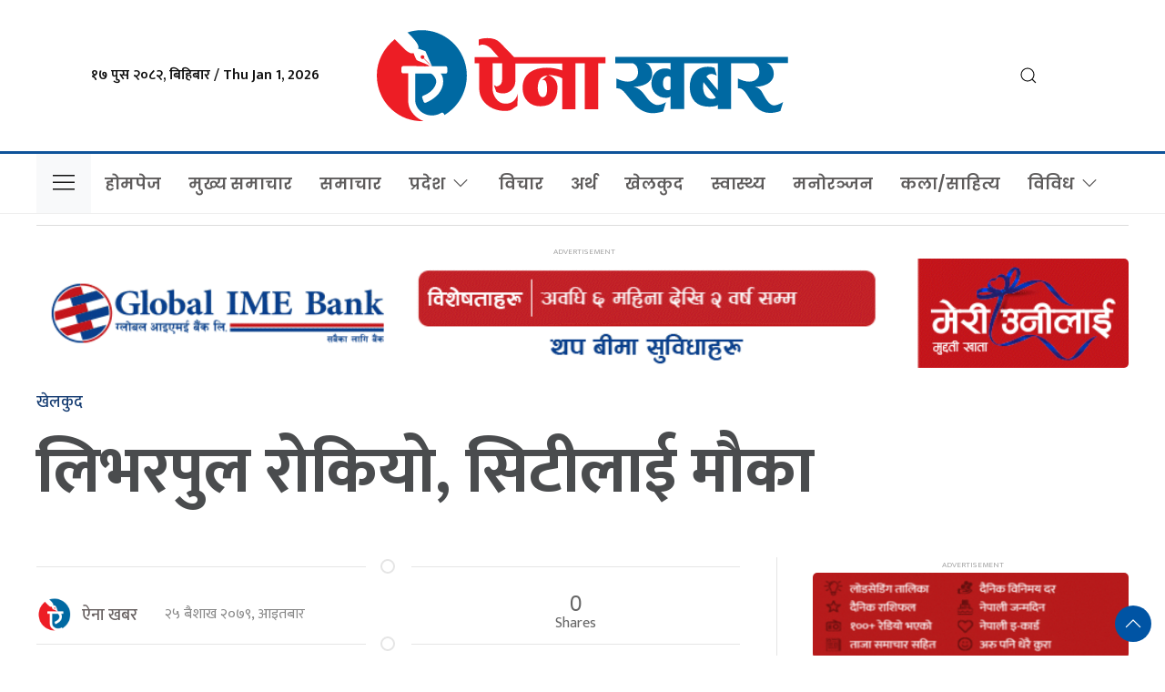

--- FILE ---
content_type: text/html; charset=UTF-8
request_url: https://ainakhabar.com/news/29663/
body_size: 15764
content:
<!DOCTYPE html>
<html lang="en">

<head>
    <!-- Required meta tags -->
    <meta charset="utf-8">
    <meta property="fb:pages" content="737640319702735" />
    <meta name="viewport" content="width=device-width, initial-scale=1, shrink-to-fit=no">
    <title>
        लिभरपुल रोकियो, सिटीलाई मौका &laquo;         Ainakhabar    </title>
    <script src="https://cdn.jsdelivr.net/npm/uikit@3.4.6/dist/js/uikit.min.js"></script>

    <meta name='robots' content='max-image-preview:large' />
<link rel='dns-prefetch' href='//cdnjs.cloudflare.com' />
<link rel='dns-prefetch' href='//kit.fontawesome.com' />
<link rel='dns-prefetch' href='//cdn.jsdelivr.net' />
<link rel='dns-prefetch' href='//ajax.googleapis.com' />
<link rel='dns-prefetch' href='//stats.wp.com' />
<link rel='dns-prefetch' href='//fonts.googleapis.com' />
<link rel='preconnect' href='//i0.wp.com' />
<link rel='preconnect' href='//c0.wp.com' />
<link rel="alternate" type="application/rss+xml" title="Ainakhabar &raquo; लिभरपुल रोकियो, सिटीलाई मौका Comments Feed" href="https://ainakhabar.com/news/29663/feed/" />
<link rel="alternate" title="oEmbed (JSON)" type="application/json+oembed" href="https://ainakhabar.com/wp-json/oembed/1.0/embed?url=https%3A%2F%2Fainakhabar.com%2Fnews%2F29663%2F" />
<link rel="alternate" title="oEmbed (XML)" type="text/xml+oembed" href="https://ainakhabar.com/wp-json/oembed/1.0/embed?url=https%3A%2F%2Fainakhabar.com%2Fnews%2F29663%2F&#038;format=xml" />
<meta property="fb:admins" content="changingmission"/><meta property="fb:app_id" content="1774296949456204"><meta property="og:title" content="लिभरपुल रोकियो, सिटीलाई मौका"/><meta property="og:type" content="article"/><meta property="og:description" content="काठमाडौं । इंग्लिस प्रिमियर लिग फुटबल अन्तर्गत शनिबार राति भएको खेलमा शीर्ष स्थानको लिभरपुल टोटनहमसँग रोकिएको छ । घरेलु मैदान एनफिल्डमा भएको खेलमा लिभरपुल १–१ गोलको बराबरीमा रोकिएको हो । एक गोलले पछि परेको लिभरपुललाई लुइस डियाजले बराबरिमा ल्याएका थिए । खेलको ५६औं मिनेटमा ह्युङ मिन सनले गोल गर्दै भ्रमणकारी टोली टोटनहमलाई १–० को अग्रता [&hellip;]"/><meta property="og:url" content="https://ainakhabar.com/news/29663/"/><meta property="og:site_name" content="Ainakhabar"/><meta property="og:image" content=""/><style id='wp-img-auto-sizes-contain-inline-css' type='text/css'>
img:is([sizes=auto i],[sizes^="auto," i]){contain-intrinsic-size:3000px 1500px}
/*# sourceURL=wp-img-auto-sizes-contain-inline-css */
</style>
<style id='wp-emoji-styles-inline-css' type='text/css'>

	img.wp-smiley, img.emoji {
		display: inline !important;
		border: none !important;
		box-shadow: none !important;
		height: 1em !important;
		width: 1em !important;
		margin: 0 0.07em !important;
		vertical-align: -0.1em !important;
		background: none !important;
		padding: 0 !important;
	}
/*# sourceURL=wp-emoji-styles-inline-css */
</style>
<style id='wp-block-library-inline-css' type='text/css'>
:root{--wp-block-synced-color:#7a00df;--wp-block-synced-color--rgb:122,0,223;--wp-bound-block-color:var(--wp-block-synced-color);--wp-editor-canvas-background:#ddd;--wp-admin-theme-color:#007cba;--wp-admin-theme-color--rgb:0,124,186;--wp-admin-theme-color-darker-10:#006ba1;--wp-admin-theme-color-darker-10--rgb:0,107,160.5;--wp-admin-theme-color-darker-20:#005a87;--wp-admin-theme-color-darker-20--rgb:0,90,135;--wp-admin-border-width-focus:2px}@media (min-resolution:192dpi){:root{--wp-admin-border-width-focus:1.5px}}.wp-element-button{cursor:pointer}:root .has-very-light-gray-background-color{background-color:#eee}:root .has-very-dark-gray-background-color{background-color:#313131}:root .has-very-light-gray-color{color:#eee}:root .has-very-dark-gray-color{color:#313131}:root .has-vivid-green-cyan-to-vivid-cyan-blue-gradient-background{background:linear-gradient(135deg,#00d084,#0693e3)}:root .has-purple-crush-gradient-background{background:linear-gradient(135deg,#34e2e4,#4721fb 50%,#ab1dfe)}:root .has-hazy-dawn-gradient-background{background:linear-gradient(135deg,#faaca8,#dad0ec)}:root .has-subdued-olive-gradient-background{background:linear-gradient(135deg,#fafae1,#67a671)}:root .has-atomic-cream-gradient-background{background:linear-gradient(135deg,#fdd79a,#004a59)}:root .has-nightshade-gradient-background{background:linear-gradient(135deg,#330968,#31cdcf)}:root .has-midnight-gradient-background{background:linear-gradient(135deg,#020381,#2874fc)}:root{--wp--preset--font-size--normal:16px;--wp--preset--font-size--huge:42px}.has-regular-font-size{font-size:1em}.has-larger-font-size{font-size:2.625em}.has-normal-font-size{font-size:var(--wp--preset--font-size--normal)}.has-huge-font-size{font-size:var(--wp--preset--font-size--huge)}.has-text-align-center{text-align:center}.has-text-align-left{text-align:left}.has-text-align-right{text-align:right}.has-fit-text{white-space:nowrap!important}#end-resizable-editor-section{display:none}.aligncenter{clear:both}.items-justified-left{justify-content:flex-start}.items-justified-center{justify-content:center}.items-justified-right{justify-content:flex-end}.items-justified-space-between{justify-content:space-between}.screen-reader-text{border:0;clip-path:inset(50%);height:1px;margin:-1px;overflow:hidden;padding:0;position:absolute;width:1px;word-wrap:normal!important}.screen-reader-text:focus{background-color:#ddd;clip-path:none;color:#444;display:block;font-size:1em;height:auto;left:5px;line-height:normal;padding:15px 23px 14px;text-decoration:none;top:5px;width:auto;z-index:100000}html :where(.has-border-color){border-style:solid}html :where([style*=border-top-color]){border-top-style:solid}html :where([style*=border-right-color]){border-right-style:solid}html :where([style*=border-bottom-color]){border-bottom-style:solid}html :where([style*=border-left-color]){border-left-style:solid}html :where([style*=border-width]){border-style:solid}html :where([style*=border-top-width]){border-top-style:solid}html :where([style*=border-right-width]){border-right-style:solid}html :where([style*=border-bottom-width]){border-bottom-style:solid}html :where([style*=border-left-width]){border-left-style:solid}html :where(img[class*=wp-image-]){height:auto;max-width:100%}:where(figure){margin:0 0 1em}html :where(.is-position-sticky){--wp-admin--admin-bar--position-offset:var(--wp-admin--admin-bar--height,0px)}@media screen and (max-width:600px){html :where(.is-position-sticky){--wp-admin--admin-bar--position-offset:0px}}

/*# sourceURL=wp-block-library-inline-css */
</style><style id='global-styles-inline-css' type='text/css'>
:root{--wp--preset--aspect-ratio--square: 1;--wp--preset--aspect-ratio--4-3: 4/3;--wp--preset--aspect-ratio--3-4: 3/4;--wp--preset--aspect-ratio--3-2: 3/2;--wp--preset--aspect-ratio--2-3: 2/3;--wp--preset--aspect-ratio--16-9: 16/9;--wp--preset--aspect-ratio--9-16: 9/16;--wp--preset--color--black: #000000;--wp--preset--color--cyan-bluish-gray: #abb8c3;--wp--preset--color--white: #ffffff;--wp--preset--color--pale-pink: #f78da7;--wp--preset--color--vivid-red: #cf2e2e;--wp--preset--color--luminous-vivid-orange: #ff6900;--wp--preset--color--luminous-vivid-amber: #fcb900;--wp--preset--color--light-green-cyan: #7bdcb5;--wp--preset--color--vivid-green-cyan: #00d084;--wp--preset--color--pale-cyan-blue: #8ed1fc;--wp--preset--color--vivid-cyan-blue: #0693e3;--wp--preset--color--vivid-purple: #9b51e0;--wp--preset--gradient--vivid-cyan-blue-to-vivid-purple: linear-gradient(135deg,rgb(6,147,227) 0%,rgb(155,81,224) 100%);--wp--preset--gradient--light-green-cyan-to-vivid-green-cyan: linear-gradient(135deg,rgb(122,220,180) 0%,rgb(0,208,130) 100%);--wp--preset--gradient--luminous-vivid-amber-to-luminous-vivid-orange: linear-gradient(135deg,rgb(252,185,0) 0%,rgb(255,105,0) 100%);--wp--preset--gradient--luminous-vivid-orange-to-vivid-red: linear-gradient(135deg,rgb(255,105,0) 0%,rgb(207,46,46) 100%);--wp--preset--gradient--very-light-gray-to-cyan-bluish-gray: linear-gradient(135deg,rgb(238,238,238) 0%,rgb(169,184,195) 100%);--wp--preset--gradient--cool-to-warm-spectrum: linear-gradient(135deg,rgb(74,234,220) 0%,rgb(151,120,209) 20%,rgb(207,42,186) 40%,rgb(238,44,130) 60%,rgb(251,105,98) 80%,rgb(254,248,76) 100%);--wp--preset--gradient--blush-light-purple: linear-gradient(135deg,rgb(255,206,236) 0%,rgb(152,150,240) 100%);--wp--preset--gradient--blush-bordeaux: linear-gradient(135deg,rgb(254,205,165) 0%,rgb(254,45,45) 50%,rgb(107,0,62) 100%);--wp--preset--gradient--luminous-dusk: linear-gradient(135deg,rgb(255,203,112) 0%,rgb(199,81,192) 50%,rgb(65,88,208) 100%);--wp--preset--gradient--pale-ocean: linear-gradient(135deg,rgb(255,245,203) 0%,rgb(182,227,212) 50%,rgb(51,167,181) 100%);--wp--preset--gradient--electric-grass: linear-gradient(135deg,rgb(202,248,128) 0%,rgb(113,206,126) 100%);--wp--preset--gradient--midnight: linear-gradient(135deg,rgb(2,3,129) 0%,rgb(40,116,252) 100%);--wp--preset--font-size--small: 13px;--wp--preset--font-size--medium: 20px;--wp--preset--font-size--large: 36px;--wp--preset--font-size--x-large: 42px;--wp--preset--spacing--20: 0.44rem;--wp--preset--spacing--30: 0.67rem;--wp--preset--spacing--40: 1rem;--wp--preset--spacing--50: 1.5rem;--wp--preset--spacing--60: 2.25rem;--wp--preset--spacing--70: 3.38rem;--wp--preset--spacing--80: 5.06rem;--wp--preset--shadow--natural: 6px 6px 9px rgba(0, 0, 0, 0.2);--wp--preset--shadow--deep: 12px 12px 50px rgba(0, 0, 0, 0.4);--wp--preset--shadow--sharp: 6px 6px 0px rgba(0, 0, 0, 0.2);--wp--preset--shadow--outlined: 6px 6px 0px -3px rgb(255, 255, 255), 6px 6px rgb(0, 0, 0);--wp--preset--shadow--crisp: 6px 6px 0px rgb(0, 0, 0);}:where(.is-layout-flex){gap: 0.5em;}:where(.is-layout-grid){gap: 0.5em;}body .is-layout-flex{display: flex;}.is-layout-flex{flex-wrap: wrap;align-items: center;}.is-layout-flex > :is(*, div){margin: 0;}body .is-layout-grid{display: grid;}.is-layout-grid > :is(*, div){margin: 0;}:where(.wp-block-columns.is-layout-flex){gap: 2em;}:where(.wp-block-columns.is-layout-grid){gap: 2em;}:where(.wp-block-post-template.is-layout-flex){gap: 1.25em;}:where(.wp-block-post-template.is-layout-grid){gap: 1.25em;}.has-black-color{color: var(--wp--preset--color--black) !important;}.has-cyan-bluish-gray-color{color: var(--wp--preset--color--cyan-bluish-gray) !important;}.has-white-color{color: var(--wp--preset--color--white) !important;}.has-pale-pink-color{color: var(--wp--preset--color--pale-pink) !important;}.has-vivid-red-color{color: var(--wp--preset--color--vivid-red) !important;}.has-luminous-vivid-orange-color{color: var(--wp--preset--color--luminous-vivid-orange) !important;}.has-luminous-vivid-amber-color{color: var(--wp--preset--color--luminous-vivid-amber) !important;}.has-light-green-cyan-color{color: var(--wp--preset--color--light-green-cyan) !important;}.has-vivid-green-cyan-color{color: var(--wp--preset--color--vivid-green-cyan) !important;}.has-pale-cyan-blue-color{color: var(--wp--preset--color--pale-cyan-blue) !important;}.has-vivid-cyan-blue-color{color: var(--wp--preset--color--vivid-cyan-blue) !important;}.has-vivid-purple-color{color: var(--wp--preset--color--vivid-purple) !important;}.has-black-background-color{background-color: var(--wp--preset--color--black) !important;}.has-cyan-bluish-gray-background-color{background-color: var(--wp--preset--color--cyan-bluish-gray) !important;}.has-white-background-color{background-color: var(--wp--preset--color--white) !important;}.has-pale-pink-background-color{background-color: var(--wp--preset--color--pale-pink) !important;}.has-vivid-red-background-color{background-color: var(--wp--preset--color--vivid-red) !important;}.has-luminous-vivid-orange-background-color{background-color: var(--wp--preset--color--luminous-vivid-orange) !important;}.has-luminous-vivid-amber-background-color{background-color: var(--wp--preset--color--luminous-vivid-amber) !important;}.has-light-green-cyan-background-color{background-color: var(--wp--preset--color--light-green-cyan) !important;}.has-vivid-green-cyan-background-color{background-color: var(--wp--preset--color--vivid-green-cyan) !important;}.has-pale-cyan-blue-background-color{background-color: var(--wp--preset--color--pale-cyan-blue) !important;}.has-vivid-cyan-blue-background-color{background-color: var(--wp--preset--color--vivid-cyan-blue) !important;}.has-vivid-purple-background-color{background-color: var(--wp--preset--color--vivid-purple) !important;}.has-black-border-color{border-color: var(--wp--preset--color--black) !important;}.has-cyan-bluish-gray-border-color{border-color: var(--wp--preset--color--cyan-bluish-gray) !important;}.has-white-border-color{border-color: var(--wp--preset--color--white) !important;}.has-pale-pink-border-color{border-color: var(--wp--preset--color--pale-pink) !important;}.has-vivid-red-border-color{border-color: var(--wp--preset--color--vivid-red) !important;}.has-luminous-vivid-orange-border-color{border-color: var(--wp--preset--color--luminous-vivid-orange) !important;}.has-luminous-vivid-amber-border-color{border-color: var(--wp--preset--color--luminous-vivid-amber) !important;}.has-light-green-cyan-border-color{border-color: var(--wp--preset--color--light-green-cyan) !important;}.has-vivid-green-cyan-border-color{border-color: var(--wp--preset--color--vivid-green-cyan) !important;}.has-pale-cyan-blue-border-color{border-color: var(--wp--preset--color--pale-cyan-blue) !important;}.has-vivid-cyan-blue-border-color{border-color: var(--wp--preset--color--vivid-cyan-blue) !important;}.has-vivid-purple-border-color{border-color: var(--wp--preset--color--vivid-purple) !important;}.has-vivid-cyan-blue-to-vivid-purple-gradient-background{background: var(--wp--preset--gradient--vivid-cyan-blue-to-vivid-purple) !important;}.has-light-green-cyan-to-vivid-green-cyan-gradient-background{background: var(--wp--preset--gradient--light-green-cyan-to-vivid-green-cyan) !important;}.has-luminous-vivid-amber-to-luminous-vivid-orange-gradient-background{background: var(--wp--preset--gradient--luminous-vivid-amber-to-luminous-vivid-orange) !important;}.has-luminous-vivid-orange-to-vivid-red-gradient-background{background: var(--wp--preset--gradient--luminous-vivid-orange-to-vivid-red) !important;}.has-very-light-gray-to-cyan-bluish-gray-gradient-background{background: var(--wp--preset--gradient--very-light-gray-to-cyan-bluish-gray) !important;}.has-cool-to-warm-spectrum-gradient-background{background: var(--wp--preset--gradient--cool-to-warm-spectrum) !important;}.has-blush-light-purple-gradient-background{background: var(--wp--preset--gradient--blush-light-purple) !important;}.has-blush-bordeaux-gradient-background{background: var(--wp--preset--gradient--blush-bordeaux) !important;}.has-luminous-dusk-gradient-background{background: var(--wp--preset--gradient--luminous-dusk) !important;}.has-pale-ocean-gradient-background{background: var(--wp--preset--gradient--pale-ocean) !important;}.has-electric-grass-gradient-background{background: var(--wp--preset--gradient--electric-grass) !important;}.has-midnight-gradient-background{background: var(--wp--preset--gradient--midnight) !important;}.has-small-font-size{font-size: var(--wp--preset--font-size--small) !important;}.has-medium-font-size{font-size: var(--wp--preset--font-size--medium) !important;}.has-large-font-size{font-size: var(--wp--preset--font-size--large) !important;}.has-x-large-font-size{font-size: var(--wp--preset--font-size--x-large) !important;}
/*# sourceURL=global-styles-inline-css */
</style>
<style id='core-block-supports-inline-css' type='text/css'>
.wp-block-gallery.wp-block-gallery-1{--wp--style--unstable-gallery-gap:var( --wp--style--gallery-gap-default, var( --gallery-block--gutter-size, var( --wp--style--block-gap, 0.5em ) ) );gap:var( --wp--style--gallery-gap-default, var( --gallery-block--gutter-size, var( --wp--style--block-gap, 0.5em ) ) );}.wp-block-gallery.wp-block-gallery-2{--wp--style--unstable-gallery-gap:var( --wp--style--gallery-gap-default, var( --gallery-block--gutter-size, var( --wp--style--block-gap, 0.5em ) ) );gap:var( --wp--style--gallery-gap-default, var( --gallery-block--gutter-size, var( --wp--style--block-gap, 0.5em ) ) );}.wp-block-gallery.wp-block-gallery-3{--wp--style--unstable-gallery-gap:var( --wp--style--gallery-gap-default, var( --gallery-block--gutter-size, var( --wp--style--block-gap, 0.5em ) ) );gap:var( --wp--style--gallery-gap-default, var( --gallery-block--gutter-size, var( --wp--style--block-gap, 0.5em ) ) );}.wp-block-gallery.wp-block-gallery-4{--wp--style--unstable-gallery-gap:var( --wp--style--gallery-gap-default, var( --gallery-block--gutter-size, var( --wp--style--block-gap, 0.5em ) ) );gap:var( --wp--style--gallery-gap-default, var( --gallery-block--gutter-size, var( --wp--style--block-gap, 0.5em ) ) );}.wp-block-gallery.wp-block-gallery-5{--wp--style--unstable-gallery-gap:var( --wp--style--gallery-gap-default, var( --gallery-block--gutter-size, var( --wp--style--block-gap, 0.5em ) ) );gap:var( --wp--style--gallery-gap-default, var( --gallery-block--gutter-size, var( --wp--style--block-gap, 0.5em ) ) );}.wp-block-gallery.wp-block-gallery-6{--wp--style--unstable-gallery-gap:var( --wp--style--gallery-gap-default, var( --gallery-block--gutter-size, var( --wp--style--block-gap, 0.5em ) ) );gap:var( --wp--style--gallery-gap-default, var( --gallery-block--gutter-size, var( --wp--style--block-gap, 0.5em ) ) );}
/*# sourceURL=core-block-supports-inline-css */
</style>

<style id='classic-theme-styles-inline-css' type='text/css'>
/*! This file is auto-generated */
.wp-block-button__link{color:#fff;background-color:#32373c;border-radius:9999px;box-shadow:none;text-decoration:none;padding:calc(.667em + 2px) calc(1.333em + 2px);font-size:1.125em}.wp-block-file__button{background:#32373c;color:#fff;text-decoration:none}
/*# sourceURL=/wp-includes/css/classic-themes.min.css */
</style>
<link rel='stylesheet' id='uikit-style-css' href='https://cdn.jsdelivr.net/npm/uikit@3.4.6/dist/css/uikit.min.css?ver=6.9' type='text/css' media='all' />
<link rel='stylesheet' id='base-style-css' href='https://ainakhabar.com/wp-content/themes/ainakhabar/css/base.css?ver=6.9' type='text/css' media='all' />
<link rel='stylesheet' id='google-font-css' href='https://fonts.googleapis.com/css?family=Mukta%3A400%2C500%2C600%2C700&#038;subset=devanagari&#038;ver=6.9' type='text/css' media='all' />
<link rel='stylesheet' id='google-Poppins-css' href='https://fonts.googleapis.com/css2?family=Poppins%3Awght%40100%3B200%3B300%3B400%3B500%3B600%3B800&#038;display=swap&#038;ver=6.9' type='text/css' media='all' />
<link rel='stylesheet' id='appharu-style-css' href='https://ainakhabar.com/wp-content/themes/ainakhabar/style.css?ver=5.5562.21' type='text/css' media='all' />
<link rel='stylesheet' id='wp-block-paragraph-css' href='https://c0.wp.com/c/6.9/wp-includes/blocks/paragraph/style.min.css' type='text/css' media='all' />
<link rel='stylesheet' id='wp-block-image-css' href='https://c0.wp.com/c/6.9/wp-includes/blocks/image/style.min.css' type='text/css' media='all' />
<link rel='stylesheet' id='wp-block-gallery-css' href='https://c0.wp.com/c/6.9/wp-includes/blocks/gallery/style.min.css' type='text/css' media='all' />
<script type="text/javascript" src="https://kit.fontawesome.com/7d59914bdd.js?ver=6.9" id="font-awesome-js"></script>
<link rel="https://api.w.org/" href="https://ainakhabar.com/wp-json/" /><link rel="alternate" title="JSON" type="application/json" href="https://ainakhabar.com/wp-json/wp/v2/posts/29663" /><link rel="EditURI" type="application/rsd+xml" title="RSD" href="https://ainakhabar.com/xmlrpc.php?rsd" />
<meta name="generator" content="WordPress 6.9" />
<link rel="canonical" href="https://ainakhabar.com/news/29663/" />
<link rel='shortlink' href='https://ainakhabar.com/?p=29663' />
	<style>img#wpstats{display:none}</style>
		<link rel="icon" href="https://i0.wp.com/ainakhabar.com/wp-content/uploads/2022/09/cropped-ainakhabar.png?fit=32%2C32&#038;ssl=1" sizes="32x32" />
<link rel="icon" href="https://i0.wp.com/ainakhabar.com/wp-content/uploads/2022/09/cropped-ainakhabar.png?fit=192%2C192&#038;ssl=1" sizes="192x192" />
<link rel="apple-touch-icon" href="https://i0.wp.com/ainakhabar.com/wp-content/uploads/2022/09/cropped-ainakhabar.png?fit=180%2C180&#038;ssl=1" />
<meta name="msapplication-TileImage" content="https://i0.wp.com/ainakhabar.com/wp-content/uploads/2022/09/cropped-ainakhabar.png?fit=270%2C270&#038;ssl=1" />
    <!-- Global site tag (gtag.js) - Google Analytics -->
    <script async src="https://www.googletagmanager.com/gtag/js?id=G-3CH4ZP96B2"></script>
    <script>
        window.dataLayer = window.dataLayer || [];

        function gtag() {
            dataLayer.push(arguments);
        }
        gtag('js', new Date());

        gtag('config', 'G-3CH4ZP96B2');
</script>
</head>

<body>
    <div id="fb-root"></div>
    <script>
        (function (d, s, id) {
            var js,
                fjs = d.getElementsByTagName(s)[0];
            if (d.getElementById(id))
                return;
            js = d.createElement(s);
            js.id = id;
            js.src = "//connect.facebook.net/en_US/sdk.js#xfbml=1&version=v2.10&appId=40151482661930" +
                "1";
            fjs
                .parentNode
                .insertBefore(js, fjs);
        }(document, 'script', 'facebook-jssdk'));
    </script>
    <div class="uk-container">
        <div uk-grid="uk-grid" class="uk-padding-small uk-grid-small">
            <div class="uk-width-expand@m uk-flex uk-flex-center uk-flex-middle  uk-visible@s">
                 <ul class="uk-navbar-nav top-nav-item">
                    <li>
                        <a style="font-size: 16px;"> &#2407;&#2413; पुस &#2408;&#2406;&#2414;&#2408;, बिहिबार / Thu Jan 1, 2026</a>
                    </li>
                </ul>
                
            </div>
            <div class="uk-width-2-5@m">
                <div class="uk-padding-small uk-padding-remove-left uk-padding-remove-right">
                    <a href="/"><img src="https://ainakhabar.com/wp-content/themes/ainakhabar/img/logo.svg" alt="Logo"></a>
                </div>
            </div>
            <div class="uk-width-expand@m uk-flex uk-flex-center uk-flex-middle header-social">
                <ul class="uk-navbar-nav top-nav-item">
                    <li>
                        <a href="https://www.instagram.com/ainakhabar1/"><i class="fab fa-instagram"></i></a>
                    </li>
                    <li>
                        <a href="https://www.facebook.com/ainakhabar/" target="_blank"><i
                                class="fab fa-facebook-f"></i></a>
                    </li>
                    <li>
                        <a href="https://twitter.com/ainakhabar12"><i class="fab fa-twitter"></i></a>
                    </li>
                    <li>
                        <a href="https://www.youtube.com/channel/UCKW4LUckxeOI9r9RC1vF3NA/featured" target="_blank"><i
                                class="fab fa-youtube"></i></a>
                    </li>
                    <li>
                        <a href="https://www.tiktok.com/@ainakhabar" target="_blank"><i class="fab fa-tiktok"></i></a>
                    </li>
                    <li class="uk-visible@s">
                         <a class="uk-navbar-toggle" href="#modal-search" uk-search-icon uk-toggle></a>
                    </li>

                </ul>
            </div>
        </div>
    </div>

    <div class="np-border wbg catnav" uk-sticky="uk-sticky" style="z-index: 990;">
        <div class="uk-container uk-container-large">
            <nav class="uk-navbar uk-position-relative nav-edit" uk-navbar>
    <div class="uk-navbar-left">
        <ul class="uk-navbar-nav menu-icon">
            <li uk-toggle="target: #offcanvas-nav" style="background: #f8f9fa;">
                <a href="!"><span uk-icon="icon: menu;ratio: 1.5"></span></a>
            </li>
        </ul>
    </div>
    <div class="uk-navbar-left uk-visible@m">
        <ul class="uk-navbar-nav navigation-bar">
            <li>
                <a href="/">होमपेज</a>
            </li>
            <li>
                <a href="/?cat=1">मुख्य समाचार </a>
            </li>
            <li>
                <a href="/?cat=19">समाचार</a>
            </li>
            <li>
                <a href="/?cat=31">प्रदेश<span uk-icon="icon: chevron-down; ratio: 1.2"
                        class="dropdown-icon"></span></a>
                <div class="uk-navbar-dropdown dropdown-list dropdown-item">
                    <ul class="uk-nav uk-navbar-dropdown-nav">
                        <li><a href="/?cat=23">कोशी</a></li>
                        <li class="uk-nav-divider"><a href="/?cat=24">मधेश </a></li>
                        <li class="uk-nav-divider"><a href="/?cat=25">बागमती</a></li>
                        <li class="uk-nav-divider"><a href="/?cat=26">गण्डकी</a></li>
                        <li class="uk-nav-divider"><a href="/?cat=27">लुम्बिनी</a></li>
                        <li class="uk-nav-divider"><a href="/?cat=28">कर्णाली</a></li>
                        <li class="uk-nav-divider"><a href="/?cat=29">सुदूरपश्चिम</a></li>
                    </ul>
                </div>
            </li>
            <li><a href="/?cat=3"> विचार</a></li>
            <li><a href="/?cat=5">अर्थ</a></li>
            <li><a href="/?cat=6">खेलकुद</a></li>
            <li>
                <a href="/?cat=7">स्वास्थ्य</a>
            </li>
            <li>
                <a href="/?cat=8">मनोरञ्जन</a>
            </li>
            <li>
                <a href="/?cat=9">कला/साहित्य</a>
            </li>
            <li>
                <a href="/">विविध<span uk-icon="icon: chevron-down; ratio: 1.2"
                        class="dropdown-icon"></span></a>
                <div class="uk-navbar-dropdown dropdown-list dropdown-item">
                    <ul class="uk-nav uk-navbar-dropdown-nav">
                        <li class="uk-nav-divider"><a href="/?cat=10"> विश्व</a></li>
                        <li class="uk-nav-divider"><a href="/?cat=21">सम्पादकीय</a></li>
                        <li class="uk-nav-divider"><a href="/?cat=13">विचित्र संसार</a></li>
                        <li class="uk-nav-divider"><a href="/?cat=11">प्रवास</a></li>
                        <li class="uk-nav-divider"><a href="/?cat=4">संवाद</a></li>
                        <li class="uk-nav-divider"><a href="/?cat=20">ग्यालेरी</a></li>
						<li class="uk-nav-divider"><a href="/?cat=12">प्रविधि</a></li>
						<li class="uk-nav-divider"><a href="/?cat=2">विशेष</a><li>
                    </ul>
                </div>
            </li>
        </ul>
    </div>

    <div class="uk-navbar-right">
        <ul class="uk-navbar-nav uk-flex-right@m">
            <li class="uk-hidden@m ">
                <a class="mob-date"> &#2407;&#2413; पुस &#2408;&#2406;&#2414;&#2408;, बिहिबार</a>
            </li>
            <li class="uk-visible@m search-mobile">
                <a href="#" class="mob-date">
                    <form action="/" role="search" class="uk-search uk-search-default" method="get">
                        <button class="uk-search-icon-flip" uk-search-icon></button>
                        <input name="s" id="s" class="uk-search-input" type="search"
                            value="" style="border:none" placeholder="Search...">
                    </form>
                </a>
            </li>
        </ul>

    </div>
    <div class="uk-navbar-right uk-hidden@m">
        <a class="uk-navbar-toggle" href="#modal-search" uk-search-icon uk-toggle></a>
    </div>
</nav>
<div id="modal-search" class="uk-flex-top  search-model-item" uk-modal>
    <div class="uk-modal-dialog uk-modal-body search-model uk-margin-auto-vertical">
        <button class="uk-modal-close-default close-icon" type="button" uk-close></button>
        <h2 class="uk-modal-title search-title">Search</h2>
        <form action="/" class="uk-search uk-search-navbar uk-width-1-1" method="get">
            <div class="uk-child-width-1-2@m uk-text-center uk-grid-small" uk-grid>
                <div class="uk-child-width-1-2@m uk-text-center uk-grid-small" uk-grid>
                    <div>
                        <input class="uk-input" name="form" type="date" data-uk-datepicker placeholder="from"
                            value="">
                    </div>
                    <div>
                        <input class="uk-input" name="to" type="date" data-uk-datepicker placeholder="to"
                            value="">
                    </div>
                </div>
                <div class="uk-position-relative">
                    <input class="uk-search-input search-box" name="s" id="s" type="search" placeholder="Search"
                        value="">
                    <button type="submit" class="uk-search-icon-flip icon-search" uk-search-icon></button>
                </div>
            </div>
        </form>
    </div>
</div>        </div>
    </div>

 <div class="uk-container uk-container-large">
        <div class="container trending-list" style="padding-top: .58rem!important;">
    <div class="uk-flex">
        <!-- <div class=" mbl-trending">
            <span class="trending-title">TRENDING : </span>
        </div> -->
        <div class="pl-5 tendy no-p">
                            </div>
    </div>
</div>

<style>
    .tendy a::after {
        color: #d9d9d9;
        margin: 0 15px;
        content: "|";
    }
    .my-border {
        border-bottom: solid 1px #ececec;
        background: white;
    }
    .trending-title {
        font-weight: 600;
        padding: 11px;
        position: relative;
        color: #e20a16;
    }
    /* .trending-title:after {
    content: '';
    position: absolute;
    top: 36%;
    right: -6px;
    border-color: #e20a16;
    border-style: solid;
    border-width: 0.4em;
    transform: rotate(45deg);
} */
</style>    </div>
    <div id="offcanvas-nav" class="uk-offcanvas" uk-offcanvas="mode: push; overlay: true">
    <div class="uk-offcanvas-bar">
        <div class="uk-section uk-padding-remove-top  uk-padding-remove-bottom">
            <div class="uk-container uk-padding-remove">
                <div class="uk-grid-match uk-child-width-1-1@m" uk-grid>
                    <div>
                        <a href="/"><img src="https://ainakhabar.com/wp-content/themes/ainakhabar/img/logo.svg" alt="Logo"></a>
                        <ul class="uk-list side-nav uk-nav-default uk-nav-parent-icon" uk-nav>
                            <li><a href="/"><span class="uk-margin-small-right" uk-icon="home"></span> होमपेज</a>
                            </li>
                            <li><a href="/?cat=1"><span class="uk-margin-small-right" uk-icon="file-edit"></span>मुख्य समाचार</a></li>
                            <li><a href="/?cat=3"><span class="uk-margin-small-right" uk-icon="file-edit"></span> विचार</a></li>
                          
                            <li class="uk-parent"><a href="/?cat=31"><span class="uk-margin-small-right"
                                        uk-icon="file-edit"></span>प्रदेश <span uk-icon="icon: chevron-down; ratio: 1.2"
                                        class="dropdown-icon"></span> </a>
                                <ul class="uk-nav-sub">
                                    <li><a href="/?cat=23">कोशी </a></li>
                                    <li><a href="/?cat=24">मधेश</a></li>
                                    <li><a href="/?cat=25">बागमती</a></li>
                                    <li><a href="/?cat=26">गण्डकी</a></li>
                                    <li><a href="/?cat=27">लुम्बिनी</a></li>
                                    <li><a href="/?cat=28">कर्णाली</a></li>
                                    <li><a href="/?cat=29">सुदुरपश्चिम </a></li>
                                </ul>
                            </li>
                             <li><a href="/?cat=5"><span class="uk-margin-small-right" uk-icon="file-edit"></span>अर्थ</a></li>
                            <li>
                                <a href="/?cat=8"><span class="uk-margin-small-right"
                                        uk-icon="happy"></span>मनोरञ्जन</a>
                            </li>
                            <li>
                                <a href="/?cat=6"><span class="uk-margin-small-right"
                                        uk-icon="dribbble"></span>खेलकुद</a>
                            </li>
                              <li><a href="/?cat=7"><span class="uk-margin-small-right" uk-icon="file-edit"></span>स्वास्थ्य</a></li>
                            <li><a href="/?cat=9"><span class="uk-margin-small-right" uk-icon="file-edit"></span>कला/साहित्य</a></li>
                            <li class="uk-parent"><a href="/"><span class="uk-margin-small-right"
                                        uk-icon="file-edit"></span>विविध <span uk-icon="icon: chevron-down; ratio: 1.2"
                                        class="dropdown-icon"></span> </a>
                                <ul class="uk-nav-sub">
                                    <li><a href="/?cat=10"> विश्व</a></li>
                                    <li class="uk-nav-divider"><a href="/?cat=21">सम्पादकीय</a></li>
                                    <li class="uk-nav-divider"><a href="/?cat=13">विचित्र संसार</a></li>
                                    <li class="uk-nav-divider"><a href="/?cat=11">प्रवास</a></li>
                                    <li class="uk-nav-divider"><a href="/?cat=4">संवाद</a></li>
                                    <li class="uk-nav-divider"><a href="/?cat=20">ग्यालेरी</a></li>
                                    <li class="uk-nav-divider"><a href="/?cat=12">प्रविधि</a></li>
                                    <li class="uk-nav-divider"><a href="/?cat=2">विशेष</a></li>
                                </ul>
                            </li>
                        </ul>
                    </div>
                </div>

            </div>
        </div>
    </div>
</div>
    <div class="uk-container uk-margin-top uk-container-large"></div>
   <div class="uk-container">

<div class="uk-grid uk-grid-medium single" uk-grid="">
    <div class="uk-width-1-1@m">
                            <div class="uk-text-center">
            <section class="widget">
<figure class="wp-block-gallery has-nested-images columns-default is-cropped wp-block-gallery-2 is-layout-flex wp-block-gallery-is-layout-flex">
<figure class="wp-block-image size-full"><a href="https://www.globalimebank.com/" target="_blank" rel=" noreferrer noopener"><img fetchpriority="high" decoding="async" width="1000" height="100" data-id="79497" src="https://ainakhabar.com/wp-content/uploads/2023/11/Meri-Uni-lai_1000-x-100-px_2.gif" alt="" class="wp-image-79497"/></a></figure>
</figure>
</section>            </div>
                <div class="uk-card">
        <p class="single-cat-name uk-margin-small">खेलकुद</p>
			
                <h1 class="single-title">लिभरपुल रोकियो, सिटीलाई मौका</h1>
                
                        </div>


    </div>
    <div class="uk-grid uk-grid-divider" uk-grid="uk-grid">
        <div class="uk-width-2-3@m">
                        <hr class="uk-divider-icon uk-margin-remove-top">
            <article class="uk-comment">
                <header class="uk-flex-middle uk-grid-small" uk-grid="uk-grid">
                    <div class="uk-width-3-5@m">
                        <div class="uk-flex uk-flex-middle">
                            <div class="author-imgs">
                                
                                                                                                            <img class="uk-comment-avatar uk-border-circle" src="https://www.ainakhabar.com/wp-content/uploads/2022/03/ainakhabar-2.png" width="40" height="40" alt="">

                                                                                                </div>
                            <div class="single-author ">
                                <h4 class="uk-comment-title uk-margin-remove"> <a class="uk-link-reset"
                                        href="/?author=167">ऐना खबर </a> </h4>
                            </div>
                            <div class="post-time uk-visible@s">
                                <i class="far fa-clock"></i>
                                <p class="single-date">&#2408;&#2411; बैशाख &#2408;&#2406;&#2413;&#2415;, आइतबार														  &nbsp; 
								</p>
                            </div>
                        </div>
                    </div>
                    <div class="uk-width-2-5@m uk-flex uk-flex-middle uk-flex-center">
                        <!-- ShareThis BEGIN -->
						        <div class="total-shares"><div id="data" class="total-number">
						0			</div><span>Shares</span></div> 
                        <div class="uk-align-right sharethis-inline-share-buttons"></div>
                        <!-- ShareThis END -->
<script type='text/javascript' src='https://platform-api.sharethis.com/js/sharethis.js#property=622af34c9354570012a24506&product=sop' async='async'></script>
                    </div>
                </header>
            </article>
            <hr class="uk-divider-icon uk-margin-remove-top">
            <article class="uk-card">
                <div class="banner-top uk-text-center uk-background-muted uk-margin-small-bottom">
                    <img src="" alt="">
                    <p class="feature-img-cap"></p>
                </div>
                                <div class="post-entry">
                    
<p><strong>काठमाडौं । </strong>इंग्लिस प्रिमियर लिग फुटबल अन्तर्गत शनिबार राति भएको खेलमा शीर्ष स्थानको लिभरपुल टोटनहमसँग रोकिएको छ ।</p>  



<p>घरेलु मैदान एनफिल्डमा भएको खेलमा लिभरपुल १–१ गोलको बराबरीमा रोकिएको हो । एक गोलले पछि परेको लिभरपुललाई लुइस डियाजले बराबरिमा ल्याएका थिए ।</p> <div class='don uk-text-center'></div> 



<p>खेलको ५६औं मिनेटमा ह्युङ मिन सनले गोल गर्दै भ्रमणकारी टोली टोटनहमलाई १–० को अग्रता दिलाए । तर ७४औं मिनेटमा डियाजले गोल गर्दै लिभरपुलको हार टारे ।</p><div class='online-inner-ads uk-text-center'><section class="widget">
<figure class="wp-block-gallery has-nested-images columns-default is-cropped wp-block-gallery-3 is-layout-flex wp-block-gallery-is-layout-flex"><div class="wp-block-image">
<figure class="alignright size-large"><a href="https://www.prabhubank.com/" target="_blank" rel=" noreferrer noopener"><img data-recalc-dims="1" decoding="async" width="614" height="768" data-id="84478" src="https://i0.wp.com/ainakhabar.com/wp-content/uploads/2024/01/400X500PX-ONE-STABILITY-1.jpg?resize=614%2C768&#038;ssl=1" alt="" class="wp-image-84478" srcset="https://i0.wp.com/ainakhabar.com/wp-content/uploads/2024/01/400X500PX-ONE-STABILITY-1.jpg?resize=614%2C768&amp;ssl=1 614w, https://i0.wp.com/ainakhabar.com/wp-content/uploads/2024/01/400X500PX-ONE-STABILITY-1.jpg?resize=768%2C960&amp;ssl=1 768w, https://i0.wp.com/ainakhabar.com/wp-content/uploads/2024/01/400X500PX-ONE-STABILITY-1.jpg?w=1080&amp;ssl=1 1080w" sizes="(max-width: 614px) 100vw, 614px" /></a></figure>
</div></figure>
</section></div>  



<p>जितपछी लिभरपुल शीर्ष स्थानमा फर्किएपनी त्यसको फाइदा सिटीले लिएको छ ।</p>  



<p>लिभरपुलको ३५ खेलबाट ८३ अंक छ । समान अंकको सिटीले एक खेल कम खेलेको छ । टोटणहम ३५ खेलबाट ६२ अंकसहित पाचौं स्थानमा छ ।</p>  



<p>सिटीले आइतबार नै न्युक्यासल युनाईटेडको सामना गर्नेछ । यदि जितेको खण्डमा सिटीले तीन अंकको अग्रता लिनेछ ।</p>  



<p>शनिबार राति नै भएका अन्य खेलमा चेल्सी बराबरीमा रोकिदा म्यानचेस्टर युनाईटेडले लज्जास्पद हार व्यहोरेको छ ।</p>  



<p>घरेलु टोली ब्राइटनले युनाइटेडलाई ४(० अन्तरले पराजित गर्यो । ब्राइटनको जितमा मोइसेस, मार्क किकिरेला, पास्कल ग्रोब र लिन्द्रो ट्रोसार्डले १(१ गोल गरे ।</p>  



<p>जितपछि ब्राइटन ३६ खेलमा ४७ अंक जोडेर नवौं स्थानमा छ । युनाईटेड ५८ अंक जोडेर छैटौं स्थानमा छ । योसँगै युनाइटेडको च्याम्पियन्स लिग सम्भावना कम भएको छ ।</p>  



<p>अर्को खेलमा चेल्सी वुल्भ्ससँग २–२ को बराबरीमा रोकियो । घरेलु मैदान स्ट्रामफोर्ड ब्रीजमा चेल्सीले २(० को अग्रता जोगाउन नसकेको हो ।</p>  



<p>चेल्सीको लागि रोमेलु लुकाकुले दुई गोल गरे । वुल्भ्सको लागि फ्रान्सिस्को ट्रिनिकाओले र कोनोर कोयडीले गोल गरे ।</p>  



<p>बराबरीसँगै ३५ खेलबाट ६७ अंक जोडेको चेल्सी तालिकाको तेस्रो स्थानमा छ । यस्तै, ३५ खेलबाट ५० अंक जोडेको वुल्भ्स तालिकाको आठौं स्थानमा छ ।</p>  



<p>प्रिमियर लिगअन्तर्गत शनिबार नै भएको अन्य खेलहरुमा ब्रेन्टफोर्डले साउथ ह्याम्पटनलाई ३–० ले, एस्टोन भिल्लाले बर्न्लीलाई ३–१ ले र क्रिस्टल प्यालेसले वाटफोर्डलाई १–० ले पराजित गरेको छ ।</p>  
                </div>
                <p class="single-date uk-margin-bottom">प्रकाशित मिति : &#2408;&#2411; बैशाख &#2408;&#2406;&#2413;&#2415;, आइतबार &nbsp;७ : ३०&nbsp;बजे <div class="uk-text-center">
                    <section class="widget">
<figure class="wp-block-gallery has-nested-images columns-default is-cropped wp-block-gallery-4 is-layout-flex wp-block-gallery-is-layout-flex">
<figure class="wp-block-image size-full"><a href="https://sanimareliancelife.com/" target="_blank" rel=" noreferrer noopener"><img loading="lazy" decoding="async" width="1200" height="100" data-id="78887" src="https://ainakhabar.com/wp-content/uploads/2023/11/1200-100_GIF.gif" alt="" class="wp-image-78887"/></a></figure>
</figure>
</section>				</div>
            </article>
            <div class="comment uk-card uk-card-default uk-card-body">
    <div class="cat-title uk-flex uk-flex-between uk-flex-top uk-text-center">
        <h2 class="uk-heading-line uk-width-expand">
            <span><a > प्रतिक्रिया</a></span></h2>
    </div>
    <div class="fb-comments" data-href="https://ainakhabar.com/news/29663/" data-width="100%" data-numposts="10" data-colorscheme="light"></div>
</div>            
          
                        <div class="uk-text-center uk-margin-medium-top">
                 <section class="widget">
<figure class="wp-block-gallery has-nested-images columns-default is-cropped wp-block-gallery-5 is-layout-flex wp-block-gallery-is-layout-flex">
<figure class="wp-block-image size-full"><a href="https://nepallife.com.np/en/home" target="_blank" rel=" noreferrer noopener"><img loading="lazy" decoding="async" width="1200" height="120" data-id="82038" src="https://ainakhabar.com/wp-content/uploads/2023/12/Nepal-Life-Insurance-ad.gif" alt="" class="wp-image-82038"/></a></figure>
</figure>
</section><section class="widget">
<figure class="wp-block-image size-full"><a href="https://www.himalayanbank.com/en/" target="_blank" rel=" noreferrer noopener"><img loading="lazy" decoding="async" width="1200" height="100" src="https://ainakhabar.com/wp-content/uploads/2024/01/SME-LOAN-1200-x100-pxl-1.gif" alt="" class="wp-image-87350"/></a></figure>
</section><section class="widget">
<figure class="wp-block-image size-full"><a href="https://worldlink.com.np/" target="_blank" rel=" noreferrer noopener"><img loading="lazy" decoding="async" width="1400" height="140" src="https://ainakhabar.com/wp-content/uploads/2024/02/1400-x-140.gif" alt="" class="wp-image-88039"/></a></figure>
</section>            </div>
                    </div>
        <div class="uk-width-1-3@m">
            <div class="single-sidebar uk-text-center">
    <section class="widget"><a href="https://www.hamropatro.com/"><img width="330" height="90" src="https://i0.wp.com/ainakhabar.com/wp-content/uploads/2023/02/hamro-patro_1_1.gif?fit=330%2C90&amp;ssl=1" class="image wp-image-54195  attachment-full size-full" alt="" style="max-width: 100%; height: auto;" decoding="async" loading="lazy" /></a></section>
</div>
<aside>
    <div class="fb-page" data-href="https://www.facebook.com/ainakhabar" data-width="500" data-small-header="false"
        data-adapt-container-width="true" data-hide-cover="false" data-show-facepile="true">
        <blockquote cite="https://www.facebook.com/ainakhabar" class="fb-xfbml-parse-ignore"><a
                href="https://www.facebook.com/ainakhabar">ainakhabar</a></blockquote>
    </div>
</aside>
<aside>
    <div class="single-sidebar uk-text-center">
            </div>

    <ul class="uk-subnav uk-subnav-pill ainakahar-tab-nav" uk-switcher>
        <li><a href="#">
                <div class="cat-title uk-flex uk-flex-between uk-flex-middle uk-margin-top">
                    <h4 class="uk-width-expand uk-margin-remove" style="color: #fff;">
                        <span>ताजा</span></h4>
                </div>
            </a></li>
        <li><a href="#">
                <div class="cat-title uk-flex uk-flex-between uk-flex-middle uk-margin-top">
                    <h4 class="uk-width-expand uk-margin-remove" style="color: #fff;">
                        <span>
                            लोकप्रिय</span></h4>
                </div>
            </a></li>
    </ul>

    <ul class="uk-switcher uk-margin">
        <li>
            <div class="small-list custom-list uk-flex uk-flex-column uk-flex-between">
                                <div class="list-item">
                    <h3 class="uk-text-bold trending-item">
                        <div class="item-nunber">१.</div>
                        <a href="https://ainakhabar.com/news/176651/" class="ah">नेप्से परिसूचक घटेर २६२०.९२ विन्दुमा, कारोबार रकम पनि खुम्चियो</a>
                    </h3>
                </div>
                                <div class="list-item">
                    <h3 class="uk-text-bold trending-item">
                        <div class="item-nunber">२.</div>
                        <a href="https://ainakhabar.com/news/176648/" class="ah">राष्ट्रिय तथ्यांक दिवसलाई आधिकारिता प्रदान गर्न जोड</a>
                    </h3>
                </div>
                                <div class="list-item">
                    <h3 class="uk-text-bold trending-item">
                        <div class="item-nunber">३.</div>
                        <a href="https://ainakhabar.com/news/176646/" class="ah">समानुपातिक बन्दसूची सच्याउन आयोगको दलसँग छलफल, पुस २० भित्र त्रुटि सुधारको पत्राचार</a>
                    </h3>
                </div>
                                <div class="list-item">
                    <h3 class="uk-text-bold trending-item">
                        <div class="item-nunber">४.</div>
                        <a href="https://ainakhabar.com/news/176644/" class="ah">स्विट्जरल्यान्डको क्रान्स मोन्टानामा बार विस्फोट, १० जनाको मृत्यु</a>
                    </h3>
                </div>
                                <div class="list-item">
                    <h3 class="uk-text-bold trending-item">
                        <div class="item-nunber">५.</div>
                        <a href="https://ainakhabar.com/news/176641/" class="ah">सुशासन कायम गर्दै निष्पक्ष निर्वाचनमार्फत जिम्मेवारी हस्तान्तरण गर्न सरकार प्रतिबद्धः गृहमन्त्री अर्याल</a>
                    </h3>
                </div>
                                <div class="list-item">
                    <h3 class="uk-text-bold trending-item">
                        <div class="item-nunber">६.</div>
                        <a href="https://ainakhabar.com/news/176638/" class="ah">स्थानीय उत्पादन किनबेच र भेटघाटको थलो बन्दै रामेछाप हाट</a>
                    </h3>
                </div>
                                <div class="list-item">
                    <h3 class="uk-text-bold trending-item">
                        <div class="item-nunber">७.</div>
                        <a href="https://ainakhabar.com/news/176635/" class="ah">जेनजी आन्दोलन छानबिनः तत्कालीन प्रधानमन्त्री केपी ओलीलाई पत्र काट्ने तयारी</a>
                    </h3>
                </div>
                            </div>
        </li>
        <li>
            <div class="small-list custom-list uk-flex uk-flex-column uk-flex-between">
            <div class="list-item">
                    <h3 class="uk-text-bold trending-item">
                        <a href="https://ainakhabar.com/news/176344/" class="ah">ग्रामीण अर्थतन्त्रलाई चलायमान बनाउँदै पैंचो पसल, मनायो ११ र्औं वार्षिकोत्सव</a>
                    </h3>
                </div>
                            <div class="list-item">
                    <h3 class="uk-text-bold trending-item">
                        <a href="https://ainakhabar.com/news/176338/" class="ah">ठोरीमा खुल्यो ‘इकोलक्स रिट्रीट’, भारतीय पर्यटकका लागि मुक्तिनाथ र पशुपतिनाथको प्याकेज</a>
                    </h3>
                </div>
                            <div class="list-item">
                    <h3 class="uk-text-bold trending-item">
                        <a href="https://ainakhabar.com/news/176195/" class="ah">शहीद स्मारक क्षेत्रमा अवैध शुल्क उठाउन रोक, शुल्क लिए कारवाही</a>
                    </h3>
                </div>
                            <div class="list-item">
                    <h3 class="uk-text-bold trending-item">
                        <a href="https://ainakhabar.com/news/175811/" class="ah">सरकारबाट बाहिरिनुभन्दा अगाडि लामो समयसम्म कायम हुने नीतिगत निर्णय गर्ने छु : मन्त्री गौतम</a>
                    </h3>
                </div>
                            <div class="list-item">
                    <h3 class="uk-text-bold trending-item">
                        <a href="https://ainakhabar.com/news/175808/" class="ah">नवनियुक्त परराष्ट्रमन्त्री शर्माद्वारा पदभार ग्रहण</a>
                    </h3>
                </div>
                            <div class="list-item">
                    <h3 class="uk-text-bold trending-item">
                        <a href="https://ainakhabar.com/news/175703/" class="ah">इमरान खानका पूर्वसल्लाहकार मिर्जा शहजाद अकबरमाथि बेलायतमा आक्रमण, नाक र बंगारा भाँचियो</a>
                    </h3>
                </div>
                            <div class="list-item">
                    <h3 class="uk-text-bold trending-item">
                        <a href="https://ainakhabar.com/news/175700/" class="ah">आज सुनचाँदीको मूल्य बढ्यो</a>
                    </h3>
                </div>
                            </div>
        </li>
    </ul>
</aside>
<div class="single-sidebar uk-text-center">
    <section class="widget">
<figure class="wp-block-gallery has-nested-images columns-default is-cropped wp-block-gallery-6 is-layout-flex wp-block-gallery-is-layout-flex">
<figure class="wp-block-image size-full"><a href="https://www.rbb.com.np/" target="_blank" rel=" noreferrer noopener"><img loading="lazy" decoding="async" width="990" height="338" data-id="74391" src="https://ainakhabar.com/wp-content/uploads/2023/09/GIF.gif" alt="" class="wp-image-74391"/></a></figure>
</figure>
</section><section class="widget">
<figure class="wp-block-image size-full"><img loading="lazy" decoding="async" width="300" height="300" src="https://ainakhabar.com/wp-content/uploads/2025/11/Gif-SME-300x300pxl-1.gif" alt="" class="wp-image-171536"/></figure>
</section><section class="widget">
<figure class="wp-block-image size-full"><img loading="lazy" decoding="async" width="709" height="1181" src="https://ainakhabar.com/wp-content/uploads/2025/08/NIMB-Auto-Loan-60cc3x20-3_page-0001-6.jpg" alt="" class="wp-image-157261" srcset="https://i0.wp.com/ainakhabar.com/wp-content/uploads/2025/08/NIMB-Auto-Loan-60cc3x20-3_page-0001-6.jpg?w=709&amp;ssl=1 709w, https://i0.wp.com/ainakhabar.com/wp-content/uploads/2025/08/NIMB-Auto-Loan-60cc3x20-3_page-0001-6.jpg?resize=461%2C768&amp;ssl=1 461w" sizes="auto, (max-width: 709px) 100vw, 709px" /></figure>
</section></div>
<style>
    .single-sidebar .widget img {
        width: 100% !important;
    }
</style>        </div>
    </div>

  
    <div class="uk-width-1-1@m uk-margin-medium-top">
        <div class="cat-title uk-flex uk-flex-between uk-flex-middle uk-text-center">
            <h2 class="uk-heading-line uk-width-expand">
                <span> <a href="/?cat=8211">सम्बन्धित खवर</a></span></h2>
        </div>
    </div>
    <div class="uk-grid-match uk-child-width-1-4@m uk-grid-divider uk-grid-small uk-margin-small-top uk-height-match uk-margin-medium-bottom"
        uk-grid>

            <div>
            <div class="samachar-item">
                <div class="uk-card-media-top img-wraper">
                    <a href="https://ainakhabar.com/news/176313/">
                        <img src=" https://i0.wp.com/ainakhabar.com/wp-content/uploads/2025/12/suman-shrestha-Coach-1767085814.jpg?resize=300%2C165&#038;ssl=1 " alt="" class="uk-width-1-1">

                    </a>
                </div>
                <div class="uk-card-body" style="padding:15px 0px 0px 0px;">
                    <h4 class="uk-h4"><a href="https://ainakhabar.com/news/176313/" class="ah">राष्ट्रिय यू–१९ महिला टिमको मुख्य प्रशिक्षकमा सुमन श्रेष्ठ नियुक्त</a>
                    </h4>
                </div>
            </div>
        </div>
                <div>
            <div class="samachar-item">
                <div class="uk-card-media-top img-wraper">
                    <a href="https://ainakhabar.com/news/176038/">
                        <img src=" https://i0.wp.com/ainakhabar.com/wp-content/uploads/2025/12/photo-4_3d040c35.jpg?resize=300%2C165&#038;ssl=1 " alt="" class="uk-width-1-1">

                    </a>
                </div>
                <div class="uk-card-body" style="padding:15px 0px 0px 0px;">
                    <h4 class="uk-h4"><a href="https://ainakhabar.com/news/176038/" class="ah">पोखरामा पुस २३ गते एनएसजेएफ पल्सर स्पोट्र्स अवार्ड हुने</a>
                    </h4>
                </div>
            </div>
        </div>
                <div>
            <div class="samachar-item">
                <div class="uk-card-media-top img-wraper">
                    <a href="https://ainakhabar.com/news/175658/">
                        <img src=" https://i0.wp.com/ainakhabar.com/wp-content/uploads/2025/12/photo_55903951.png?resize=300%2C165&#038;ssl=1 " alt="" class="uk-width-1-1">

                    </a>
                </div>
                <div class="uk-card-body" style="padding:15px 0px 0px 0px;">
                    <h4 class="uk-h4"><a href="https://ainakhabar.com/news/175658/" class="ah">बीपीएलमा सन्दीपको पुनरागमन, पूर्व टोलीविरुद्ध राजशाही वारियर्सको आज पहिलो खेल</a>
                    </h4>
                </div>
            </div>
        </div>
                <div>
            <div class="samachar-item">
                <div class="uk-card-media-top img-wraper">
                    <a href="https://ainakhabar.com/news/175573/">
                        <img src=" https://i0.wp.com/ainakhabar.com/wp-content/uploads/2025/12/ice-sketing-team-1766644453.jpg?resize=300%2C165&#038;ssl=1 " alt="" class="uk-width-1-1">

                    </a>
                </div>
                <div class="uk-card-body" style="padding:15px 0px 0px 0px;">
                    <h4 class="uk-h4"><a href="https://ainakhabar.com/news/175573/" class="ah">नेपालले पहिलोपटक अन्तर्राष्ट्रिय आइस स्केटिङ प्रतियोगितामा सहभागिता जनाउने</a>
                    </h4>
                </div>
            </div>
        </div>
            </div>
<style>
.total-shares{
    display: flex;
    margin-right: 20px;
    font-size: 16px;
    flex-direction: column;
    text-align: center;
} 
.total-number{
    font-size: 24px;
    font-weight: 500;
    line-height: .9;
	font-family: "Helvetica Neue", Verdana, Helvetica, Arial, sans-serif;
} 
	.st-inline-share-buttons{
		margin: 0px;
	}
</style></div>
<!-- .row -->


<a href="#" uk-totop="uk-totop" uk-scroll="uk-scroll"></a>
</div>
<div class="footer-nav uk-light">
    <div class="uk-container uk-container-large">
        <div class="uk-grid-column-small uk-grid-row-large uk-child-width-1-5@s uk-margin-small-top" uk-grid="uk-grid"
            style=" margin-bottom: 15px;    padding-bottom: 15px;">
            <div>
                <div class="our-team">
                    <h6 class="uk-text-bold text-white m-0 uk-h4"> मुख्य कार्यालय </h6>
                    <p class="uk-text-bold uk-margin-remove-bottom"><span uk-icon="icon:  location; ratio: 1"
                            class="uk-margin-small-right"></span> बालुवाटार , काठमाडौं, नेपाल </p>
                    <p class="uk-text-bold uk-margin-remove-bottom"> <span uk-icon="icon: receiver; ratio: 1"
                            class="uk-margin-small-right"></span> ०१–४४४४७९१</p>
                    <p class="uk-text-bold uk-margin-remove-bottom"> <span uk-icon="icon: mail; ratio: 1"
                            class="uk-margin-small-right"></span> <a href="/cdn-cgi/l/email-protection" class="__cf_email__" data-cfemail="4c2d25222d27242d2e2d3e223c0c2b212d2520622f2321">[email&#160;protected]</a></p>
                </div>
            </div>
            <div>
                <div class="our-team">
                    <h6 class="uk-text-bold  text-white m-0 uk-h4"> श्री ऐना खबर मिडिया प्रा.लि. </h6>
                    <p class="uk-text-bold uk-margin-remove-bottom"> <span uk-icon="icon:  file-edit; ratio: 1"
                            class="uk-margin-small-right"></span> सूचना विभाग दर्ता नं.: ३००४– २०७८/०७९</p>
                                                <!-- <p class="uk-text-bold uk-margin-remove-bottom"> <span uk-icon="icon: mail; ratio: 1"
                            class="uk-margin-small-right"></span> info@ainakhabar.com</p> -->
                </div>

            </div>
            <div>
                <div class="our-team">
                    <h6 class="uk-text-bold text-white m-0 uk-h5"> विज्ञापनका लागि</h6>
                    <p class="uk-text-bold uk-margin-remove-bottom"> <span uk-icon="icon: receiver; ratio: 1"
                            class="uk-margin-small-right"></span>९८४१३७८८०१</p>
                </div>
            </div>
            <div>
                <div class="our-team">
                    <h6 class="uk-text-bold text-white m-0 uk-h5">अध्यक्ष तथा संचालक</h6>
                    <p class="uk-text-bold uk-margin-remove-bottom"> <span uk-icon="icon: user; ratio: 1"
                            class="uk-margin-small-right"></span>सन्जिब बस्नेत</p>
                </div>
            </div>
            <div>
                <div class="our-team">
                    <h6 class="uk-text-bold text-white m-0 uk-h5">सम्पादक</h6>
                    <p class="uk-text-bold uk-margin-remove-bottom"> <span uk-icon="icon: user; ratio: 1"
                            class="uk-margin-small-right"></span>डिल्ली राम पंगेनी</p>
                </div>
            </div>
        </div>
        <div class=" uk-margin-remove-top uk-margin-small-bottom" uk-grid="uk-grid">
            <div class="uk-width-1-1@m">
            <hr style="border-bottom: 1px solid #417caf;">

            </div>
        </div>
        <div class="uk-margin-remove-top uk-margin-small-bottom" uk-grid="uk-grid">
            <div class="uk-width-1-3@m">
                <div class="uk-navbar-left nav-btn-op">
                    <ul class="uk-navbar-nav">
                        <li><a href="/?page_id=18537">हाम्रो टीम</a></li>
                        <li><a href="/?page_id=18540">हाम्रो बारेमा</a> </li>
                        <li><a href="/?page_id=18540">गोपनीयता नीति</a></li>
                        <li><a href="/unicode">यूनिकोड</a></li>
                    </ul>
                </div>
            </div>
            <div class="uk-width-2-3@m">
            <div class="credit uk-text-center">
                &copy;2026 Ainakhabar सर्वाधिकार सुरक्षित ainakhabar.com
                | Site By :
                <a href="https://www.appharu.com/?ref=ainakhabar" class="uk-text-primary">Appharu</a>
            </div>
            </div>
        </div>
    </div>
    <!-- container-fluid -->
    <script data-cfasync="false" src="/cdn-cgi/scripts/5c5dd728/cloudflare-static/email-decode.min.js"></script><script type="speculationrules">
{"prefetch":[{"source":"document","where":{"and":[{"href_matches":"/*"},{"not":{"href_matches":["/wp-*.php","/wp-admin/*","/wp-content/uploads/*","/wp-content/*","/wp-content/plugins/*","/wp-content/themes/ainakhabar/*","/*\\?(.+)"]}},{"not":{"selector_matches":"a[rel~=\"nofollow\"]"}},{"not":{"selector_matches":".no-prefetch, .no-prefetch a"}}]},"eagerness":"conservative"}]}
</script>
<script type="text/javascript" src="https://cdnjs.cloudflare.com/ajax/libs/popper.js/1.14.6/umd/popper.min.js?ver=1.14.6" id="popper-js-js"></script>
<script type="text/javascript" src="https://cdn.jsdelivr.net/npm/uikit@3.4.6/dist/js/uikit-icons.min.js?ver=3.4.1" id="uikit-icons-js-js"></script>
<script type="text/javascript" src="https://ajax.googleapis.com/ajax/libs/jquery/3.3.1/jquery.min.js?ver=3.3.1" id="google-jquery-js"></script>
<script type="text/javascript" src="https://ainakhabar.com/wp-content/themes/ainakhabar/js/slimscroll.min.js?ver=1.2" id="slimscroll-js-js"></script>
<script type="text/javascript" src="https://ainakhabar.com/wp-content/themes/ainakhabar/js/script.js?ver=2.91.2.1" id="custom-js-js"></script>
<script type="text/javascript" id="jetpack-stats-js-before">
/* <![CDATA[ */
_stq = window._stq || [];
_stq.push([ "view", JSON.parse("{\"v\":\"ext\",\"blog\":\"203798343\",\"post\":\"29663\",\"tz\":\"5.75\",\"srv\":\"ainakhabar.com\",\"j\":\"1:14.4\"}") ]);
_stq.push([ "clickTrackerInit", "203798343", "29663" ]);
//# sourceURL=jetpack-stats-js-before
/* ]]> */
</script>
<script type="text/javascript" src="https://stats.wp.com/e-202601.js" id="jetpack-stats-js" defer="defer" data-wp-strategy="defer"></script>
<script id="wp-emoji-settings" type="application/json">
{"baseUrl":"https://s.w.org/images/core/emoji/17.0.2/72x72/","ext":".png","svgUrl":"https://s.w.org/images/core/emoji/17.0.2/svg/","svgExt":".svg","source":{"concatemoji":"https://ainakhabar.com/wp-includes/js/wp-emoji-release.min.js?ver=6.9"}}
</script>
<script type="module">
/* <![CDATA[ */
/*! This file is auto-generated */
const a=JSON.parse(document.getElementById("wp-emoji-settings").textContent),o=(window._wpemojiSettings=a,"wpEmojiSettingsSupports"),s=["flag","emoji"];function i(e){try{var t={supportTests:e,timestamp:(new Date).valueOf()};sessionStorage.setItem(o,JSON.stringify(t))}catch(e){}}function c(e,t,n){e.clearRect(0,0,e.canvas.width,e.canvas.height),e.fillText(t,0,0);t=new Uint32Array(e.getImageData(0,0,e.canvas.width,e.canvas.height).data);e.clearRect(0,0,e.canvas.width,e.canvas.height),e.fillText(n,0,0);const a=new Uint32Array(e.getImageData(0,0,e.canvas.width,e.canvas.height).data);return t.every((e,t)=>e===a[t])}function p(e,t){e.clearRect(0,0,e.canvas.width,e.canvas.height),e.fillText(t,0,0);var n=e.getImageData(16,16,1,1);for(let e=0;e<n.data.length;e++)if(0!==n.data[e])return!1;return!0}function u(e,t,n,a){switch(t){case"flag":return n(e,"\ud83c\udff3\ufe0f\u200d\u26a7\ufe0f","\ud83c\udff3\ufe0f\u200b\u26a7\ufe0f")?!1:!n(e,"\ud83c\udde8\ud83c\uddf6","\ud83c\udde8\u200b\ud83c\uddf6")&&!n(e,"\ud83c\udff4\udb40\udc67\udb40\udc62\udb40\udc65\udb40\udc6e\udb40\udc67\udb40\udc7f","\ud83c\udff4\u200b\udb40\udc67\u200b\udb40\udc62\u200b\udb40\udc65\u200b\udb40\udc6e\u200b\udb40\udc67\u200b\udb40\udc7f");case"emoji":return!a(e,"\ud83e\u1fac8")}return!1}function f(e,t,n,a){let r;const o=(r="undefined"!=typeof WorkerGlobalScope&&self instanceof WorkerGlobalScope?new OffscreenCanvas(300,150):document.createElement("canvas")).getContext("2d",{willReadFrequently:!0}),s=(o.textBaseline="top",o.font="600 32px Arial",{});return e.forEach(e=>{s[e]=t(o,e,n,a)}),s}function r(e){var t=document.createElement("script");t.src=e,t.defer=!0,document.head.appendChild(t)}a.supports={everything:!0,everythingExceptFlag:!0},new Promise(t=>{let n=function(){try{var e=JSON.parse(sessionStorage.getItem(o));if("object"==typeof e&&"number"==typeof e.timestamp&&(new Date).valueOf()<e.timestamp+604800&&"object"==typeof e.supportTests)return e.supportTests}catch(e){}return null}();if(!n){if("undefined"!=typeof Worker&&"undefined"!=typeof OffscreenCanvas&&"undefined"!=typeof URL&&URL.createObjectURL&&"undefined"!=typeof Blob)try{var e="postMessage("+f.toString()+"("+[JSON.stringify(s),u.toString(),c.toString(),p.toString()].join(",")+"));",a=new Blob([e],{type:"text/javascript"});const r=new Worker(URL.createObjectURL(a),{name:"wpTestEmojiSupports"});return void(r.onmessage=e=>{i(n=e.data),r.terminate(),t(n)})}catch(e){}i(n=f(s,u,c,p))}t(n)}).then(e=>{for(const n in e)a.supports[n]=e[n],a.supports.everything=a.supports.everything&&a.supports[n],"flag"!==n&&(a.supports.everythingExceptFlag=a.supports.everythingExceptFlag&&a.supports[n]);var t;a.supports.everythingExceptFlag=a.supports.everythingExceptFlag&&!a.supports.flag,a.supports.everything||((t=a.source||{}).concatemoji?r(t.concatemoji):t.wpemoji&&t.twemoji&&(r(t.twemoji),r(t.wpemoji)))});
//# sourceURL=https://ainakhabar.com/wp-includes/js/wp-emoji-loader.min.js
/* ]]> */
</script>
    <script defer src="https://static.cloudflareinsights.com/beacon.min.js/vcd15cbe7772f49c399c6a5babf22c1241717689176015" integrity="sha512-ZpsOmlRQV6y907TI0dKBHq9Md29nnaEIPlkf84rnaERnq6zvWvPUqr2ft8M1aS28oN72PdrCzSjY4U6VaAw1EQ==" data-cf-beacon='{"version":"2024.11.0","token":"d3588b9f59f94ce293ebecf4be695916","r":1,"server_timing":{"name":{"cfCacheStatus":true,"cfEdge":true,"cfExtPri":true,"cfL4":true,"cfOrigin":true,"cfSpeedBrain":true},"location_startswith":null}}' crossorigin="anonymous"></script>
</body>

    </html>

<!-- Page cached by LiteSpeed Cache 6.5.4 on 2026-01-01 15:45:47 -->

--- FILE ---
content_type: image/svg+xml
request_url: https://ainakhabar.com/wp-content/themes/ainakhabar/img/logo.svg
body_size: 2517
content:
<?xml version="1.0" encoding="utf-8"?>
<!-- Generator: Adobe Illustrator 19.0.0, SVG Export Plug-In . SVG Version: 6.00 Build 0)  -->
<svg version="1.1" id="Layer_1" xmlns="http://www.w3.org/2000/svg" xmlns:xlink="http://www.w3.org/1999/xlink" x="0px" y="0px"
	 viewBox="202 185 1004.9 231" style="enable-background:new 202 185 1004.9 231;" xml:space="preserve">
<style type="text/css">
	.st0{fill:#0069A2;}
	.st1{fill:#ED1D25;}
	.st2{fill:#D24B42;}
</style>
<g id="XMLID_1_">
	<path id="XMLID_61_" class="st0" d="M425.1,300.1c0,17.3-4.1,33.7-11.3,48.2c-0.6,1.3-1.3,2.5-1.9,3.7c-0.7,1.2-1.4,2.5-2.1,3.7
		c-0.3,0.4-0.5,0.9-0.8,1.3c-1.2,2-2.5,4-3.9,5.9c-0.5,0.7-1,1.4-1.5,2.1c-0.8,1-1.6,2.1-2.4,3.1c-0.8,1-1.7,2-2.5,3
		c-1.1,1.3-2.3,2.6-3.5,3.9c-0.8,0.8-1.5,1.6-2.3,2.4c-0.8,0.8-1.6,1.5-2.4,2.3c-5.8,5.4-12.2,10.2-19.1,14.2
		c-0.7-1.3-1.4-2.6-2.2-3.8c-0.6-1-1.4-1.6-2.5-1.8c-2.6-0.5-5.8,2.1-8.1,3.1c-3,1.3-6.2,2.2-9.5,2.8c-14.4,2.6-29.9-2-39.6-13.3
		c-3.6-4.2-6.2-9.3-7.6-14.6c-1.4-5.5-0.9-11.6-0.9-17.3c-0.2-17.3,0-34.7,0-52c0-0.7,0-1.3,0-2c10.9,0,21.8,0,32.7,0
		c1.4,0,3.1-0.3,4.5,0c3.9,0.9,7.9,6,10,9.1c0.9,1.4,1.7,2.9,2.3,4.5c1.9,5.6,0.5,11.8-2.3,17c-5.4,10.3-15.6,17.5-26.3,21.6
		c-1.8,0.7-3.9,1.6-4.3,3.5c-0.2,1.1,0.2,2.2,0.5,3.2c0.9,2.3,1.7,4.6,2.6,7c0.5,1.4,1.2,3,2.5,3.6c1.5,0.8,3.4,0.1,4.9-0.6
		c8.9-3.9,17.3-9,24.3-15.7c7-6.7,12.5-15.2,14.7-24.6c2.1-8.9,1.6-21.5-5-28.6c2.6,0.1,5.2,0.1,7.7,0c1.3,0,2.5-0.1,3.8,0
		c1.1,0,2-0.1,2.9-0.8c0.1-0.1,0.3-0.2,0.4-0.3c1.2-1.2,1.2-2.6,1.2-4.2c0-1.9,0-3.8,0-5.8c0-1.8,0.2-3.6-1.1-5
		c-1.5-1.6-3.7-1.3-5.7-1.3c-2.1,0-4.2,0-6.3,0c-2.7,0-5.4,0-8.1,0c-2.6,0-5.3,0-7.9,0c-2,0-3.9,0-5.9,0c-0.7,0-1.4,0-2.1,0l0,0
		c0,0,0.1-0.2,0.1-0.2l-15.5-35.4l-0.2-0.2l-16.7-6l-0.4,0.1l-1.3,1.3c0,0,0.1-0.1,0.1-0.1c0.6-0.8,1-1.6,1.3-2.5
		c0.1-0.3,0.2-0.6,0.2-1c0.2-1,0.2-2-0.1-3.3c-0.1-0.3-0.1-0.5-0.2-0.8c-0.1-0.3-0.2-0.6-0.3-0.9c-0.1-0.2-0.1-0.4-0.2-0.6
		c-0.1-0.3-0.3-0.7-0.4-1c-0.2-0.3-0.3-0.7-0.5-1.1c-0.2-0.3-0.3-0.6-0.5-0.9c-0.8-1.5-1.8-3.1-3.1-4.9c-0.3-0.4-0.6-0.8-0.9-1.2
		c-0.5-0.6-1-1.3-1.5-1.9c-0.6-0.7-1.2-1.4-1.8-2.2c-1.7-2-3.7-4.2-5.9-6.7c-2-2.1-4.2-4.4-6.7-6.9c-1.3-1.3-2.6-2.6-4-4
		c10.6-3.5,22-5.4,33.8-5.4C376.6,191.7,425.1,240.2,425.1,300.1z"/>
	<path id="XMLID_58_" class="st1" d="M320.8,408.4C320.8,408.4,320.9,408.4,320.8,408.4L320.8,408.4c-1.4,0.1-2.7,0.1-4.1,0.1
		c-2.6,0-5.2-0.1-7.8-0.3c0,0,0,0,0.1,0c-27.5-1.9-52.2-14.2-70.2-32.9c-2.6-2.7-5-5.5-7.3-8.4c-1.1-1.4-2.1-2.8-3.1-4.2
		c-1-1.4-2-2.9-2.9-4.3c-0.9-1.5-1.8-3-2.7-4.5c-1.1-2-2.2-4-3.2-6.1c-7.1-14.4-11.1-30.7-11.1-47.9c0-34.8,16.6-64.6,42.9-86.4
		c0.7-0.6,16.9,16.6,18.5,18.2c5.6,5.5,12.3,12.5,20,14.9c2.4,0.8,5,0.4,7.4,0.1c0.9,4.2,3.3,8.5,5,12.5c0.5,1.2,1,2.4,1.9,3.4
		c1,1,2.4,1.6,3.7,2.2c9.2,3.9,19.5,7,27.9,12.5c-10.8,1.6-22.9,0.1-33.8,0.1c-10.1,0-20.1,0-30.2,0c0,0,0,0-0.1,0
		c-1.2,0-2.1,0.4-2.8,1.3c-0.7,0.8-1.1,1.8-1.1,3v8.9c0,1.2,0.4,2.2,1.1,2.9c0.8,0.8,1.7,1.1,2.8,1.1h12.3V344c0,3.9,0,7.8-0.1,11.8
		c-0.1,3.9,0.2,7.8,0.8,11.6c0.7,4.9,2.2,9.5,4.5,13.7c2.2,4.3,5,8.2,8.4,11.8c3.3,3.6,7,6.7,11,9.3
		C312.4,404.7,316.5,406.8,320.8,408.4z"/>
	<path id="XMLID_55_" class="st1" d="M315.2,259.1c-1.7-1.8-1.7-4.6,0-6.4c1.7-1.7,4.6-1.7,6.3,0c1.6,1.6,1.7,4,0.5,5.7l0.1,0.5
		l18.5,18.5h-1.3l-17.9-17.9l-0.5,0C319.1,260.8,316.7,260.6,315.2,259.1z"/>
	<polygon id="XMLID_54_" class="st2" points="341.3,280.1 341.3,280.1 341.4,279.9 	"/>
	<path id="XMLID_52_" class="st2" d="M350,309.6c-0.1-0.1-0.1-0.1-0.1-0.2C350,309.5,350,309.5,350,309.6L350,309.6z"/>
	<path id="XMLID_51_" class="st2" d="M350,309.7c0.1,0.1,0.1,0.1,0.1,0.2C350.1,309.9,350.1,309.8,350,309.7L350,309.7z"/>
	<path id="XMLID_50_" class="st2" d="M350.8,311.7c-0.1-0.2-0.2-0.4-0.2-0.6C350.6,311.3,350.7,311.5,350.8,311.7
		C350.8,311.7,350.8,311.7,350.8,311.7z"/>
	<path id="XMLID_49_" class="st2" d="M351.3,313.5c-0.1-0.1-0.1-0.3-0.1-0.4C351.2,313.2,351.2,313.3,351.3,313.5L351.3,313.5z"/>
	<path id="XMLID_47_" class="st2" d="M367.3,325.8c0.1-0.4,0.2-0.8,0.2-1.1C367.5,325,367.4,325.4,367.3,325.8
		c-0.1,0.3-0.1,0.6-0.2,0.9C367.2,326.4,367.2,326.1,367.3,325.8z"/>
	<g id="XMLID_68_">
		<path id="XMLID_3_" class="st1" d="M538.7,255.8L505,221.4c-7-7.2-17.2-10.7-30.7-10.7c-7.8,0-14.6,1.2-20.5,3.5v14.5
			c2.7-1.7,5.7-2.5,9-2.5c6.7,0,13.4,3.1,20.2,9.2l18.3,20.4h-57.4v15h11v58.6c0,15.8,5.7,28.8,17.2,38.9c9.3,8.2,20.8,13.1,33,15
			c4,0.6,8,0.9,12.1,0.9c5.2,0,10.5-0.6,15.2-2.8c2.4-1.2,4.4-2.9,6.7-4.4c2.5-1.7,5.1-3.2,7.6-4.9l1-28.4
			c-5,15.5-14.8,23.2-29.4,23.2c-9.5,0-17.2-4.1-23.2-12.2c-5.5-7.3-8.2-15.9-8.2-25.7v-58.1h23v39.2c0,7.3-3,12.1-8.9,14.5
			c-2.1,0.8-3.6,1.3-4.4,1.3l-6.4-3.3l5.7,16c6.8,3.3,13.8,4.5,21,3.5c7-1,12.9-4.3,17.7-10c4.8-5.7,7.2-12.1,7.2-19.2v-41.9h113
			v16.7c-12.8-4.3-25.2-6.5-37.2-6.5c-17,0-30.6,3.7-40.9,11c-11.6,8.5-17.5,20.9-17.5,37.2c0,13.1,4.1,23.8,12.2,31.9
			c8.2,8.2,18.8,12.1,31.9,11.7c26.3-0.7,39.6-15.1,39.9-43.4c0.2-15-7.3-25.5-22.5-31.4c14.8,1,26.1,3.7,33.9,8.2V380h31.9V270.8
			h22.5V380H741V270.8h17.7v-15H538.7z M609.5,310.4c5.3,0,8.2,6.5,8.5,19.5c0.5,14.3-2.9,21.5-10.2,21.5c-4.2,0-7.4-2.8-9.7-8.5
			c-1.8-4.3-2.7-8.9-2.5-13.7c0.7-19.1,8.6-28.9,23.7-29.2l-13.5,11.2C607.1,310.7,608.4,310.4,609.5,310.4z"/>
	</g>
	<g id="XMLID_63_">
		<path id="XMLID_64_" class="st0" d="M1197.5,255.5H782.1v15h42.4c8.3,3.5,12.5,10.5,12.5,21c0,7-2.3,12.6-7,16.7
			c-4.7,4.2-10.5,6.2-17.5,6.2c-8,0-17.1-2.5-27.4-7.5l-0.2,23.5h3.5c5.7,0,11.9,4.2,18.7,12.5c15.5,19,23.8,28.9,25,29.9
			c12.1,11.1,25.6,16.7,40.4,16.7c7.8,0,16.1-1.4,24.9-4.2l6.7-22c-7.5,4.5-14.2,6.7-20.2,6.7c-9.3,0-19.2-7.5-29.7-22.5
			c-8-11.5-17.2-18.4-27.7-20.7c12-0.5,21.8-2.8,29.4-7c10.1-5.5,15.2-13.6,15.2-24.2c0-5.3-1.5-10.6-4.5-15.7
			c-3-5.1-6.9-8.3-11.7-9.5h60.4v16c-3.2-2.3-7.4-3.5-12.5-3.5c-10.4,0-18.6,3.6-24.7,10.7c-6.1,7.2-9.1,16-8.9,26.4
			c0.2,9.5,3.6,17.3,10.4,23.6c6.7,6.2,14.8,9.4,24.3,9.4c5.2,0,9-1.2,11.5-3.5v30.2H948V270.5h81.1v64.4l-27.7-32.4
			c2.8-4.2,6.7-6.3,11.7-6.3c4.3,0,8.7,1.3,13.2,4l-5.2-18.7c-4.8-1.7-10-2.5-15.5-2.5c-14.3,0-25.4,4.7-33.2,14
			c-7.5,8.6-11.1,20.3-11,34.9c0.2,14.6,4.3,26,12.4,34.1c8.1,8.1,19.5,12.1,34.2,12.1c10.7,0,17.7-1.4,21-4.2v10h31.9V270.5h55.7
			c8.1,3.5,12.2,10.4,12.2,20.7c0,7.2-2.2,12.8-6.7,17c-4.5,4.2-10.3,6.2-17.6,6.2c-7.9,0-17.1-2.5-27.3-7.5v23.5h4
			c5.5,0,11.5,5.1,18,15.2c9.8,15.1,16.5,24.5,20,28.2c10,10.1,21.8,15.2,35.4,15.2c7.5,0,15.7-1.5,24.7-4.5l6.7-21.5
			c-9.1,5.3-16.4,8-21.7,8c-7.7,0-15.6-7.3-23.7-22c-4.3-7.8-6.8-12.1-7.5-13c-3.2-4.2-7.9-7.2-14.2-9.2c12-0.5,21.8-2.8,29.4-7
			c10.1-5.5,15.2-13.6,15.2-24.2c0-5.3-1.5-10.6-4.5-15.7c-3-5.1-6.9-8.3-11.7-9.5h50.1V255.5z M915.3,331.4c-1,2.3-3,3.5-6.1,3.5
			c-4.1,0-7.2-1.8-9.4-5.5c-1.9-3-2.8-6.6-2.8-10.7c0-11.3,4-17,11.9-17c2.7,0,4.8,1,6.3,3V331.4z M1014.8,355.6
			c-7.2,0-12.7-3.2-16.6-9.5c-3.2-5.3-4.8-11.8-4.8-19.5c0-3.5,0.3-7.2,1-11l29.9,36.9C1021.5,354.6,1018.3,355.6,1014.8,355.6z"/>
	</g>
</g>
</svg>
